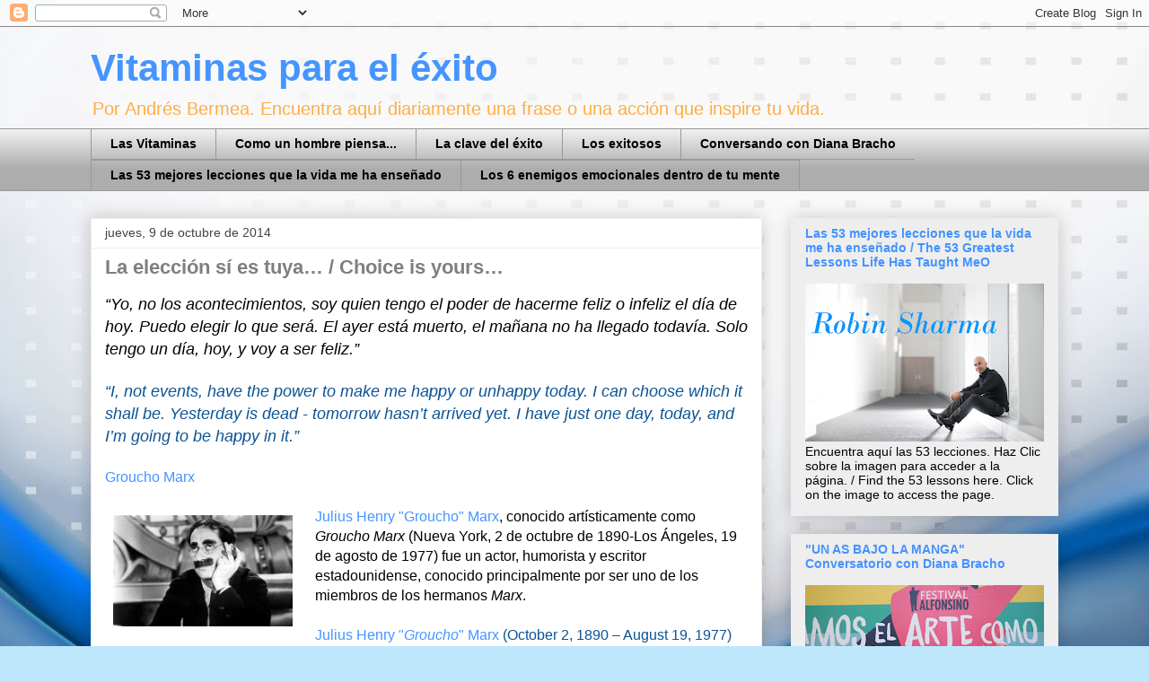

--- FILE ---
content_type: text/html; charset=utf-8
request_url: https://www.google.com/recaptcha/api2/aframe
body_size: 265
content:
<!DOCTYPE HTML><html><head><meta http-equiv="content-type" content="text/html; charset=UTF-8"></head><body><script nonce="gE5UBf8aZWeuaTo7sflEcw">/** Anti-fraud and anti-abuse applications only. See google.com/recaptcha */ try{var clients={'sodar':'https://pagead2.googlesyndication.com/pagead/sodar?'};window.addEventListener("message",function(a){try{if(a.source===window.parent){var b=JSON.parse(a.data);var c=clients[b['id']];if(c){var d=document.createElement('img');d.src=c+b['params']+'&rc='+(localStorage.getItem("rc::a")?sessionStorage.getItem("rc::b"):"");window.document.body.appendChild(d);sessionStorage.setItem("rc::e",parseInt(sessionStorage.getItem("rc::e")||0)+1);localStorage.setItem("rc::h",'1769037142847');}}}catch(b){}});window.parent.postMessage("_grecaptcha_ready", "*");}catch(b){}</script></body></html>